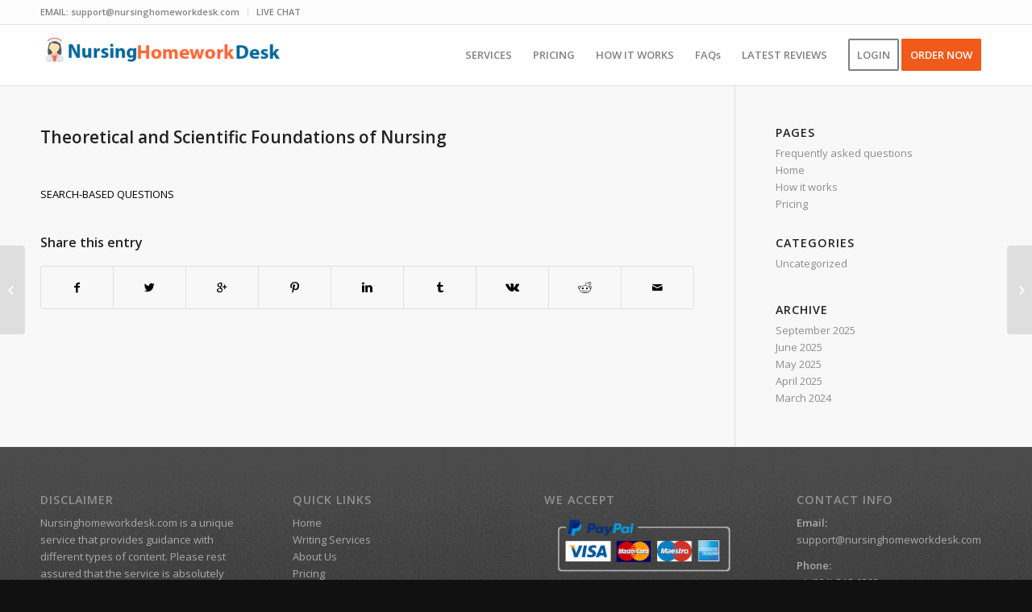

--- FILE ---
content_type: text/html; charset=UTF-8
request_url: https://nursinghomeworkdesk.com/2024/03/03/theoretical-and-scientific-foundations-of-nursing-7/
body_size: 11307
content:
<!DOCTYPE html>
<html lang="en-US" class="html_stretched responsive av-preloader-disabled av-default-lightbox  html_header_top html_logo_left html_main_nav_header html_menu_right html_custom html_header_sticky_disabled html_header_shrinking_disabled html_header_topbar_active html_mobile_menu_phone html_header_searchicon_disabled html_content_align_center html_header_unstick_top_disabled html_header_stretch_disabled html_av-overlay-side html_av-overlay-side-classic html_av-submenu-noclone html_entry_id_172824 av-no-preview html_text_menu_active ">
<head>
<meta charset="UTF-8" />


<!-- mobile setting -->
<meta name="viewport" content="width=device-width, initial-scale=1, maximum-scale=1">

<!-- Scripts/CSS and wp_head hook -->
<meta name='robots' content='index, follow, max-image-preview:large, max-snippet:-1, max-video-preview:-1' />
	<style>img:is([sizes="auto" i], [sizes^="auto," i]) { contain-intrinsic-size: 3000px 1500px }</style>
	
	<!-- This site is optimized with the Yoast SEO plugin v26.0 - https://yoast.com/wordpress/plugins/seo/ -->
	<title>Theoretical and Scientific Foundations of Nursing - Nursinghomeworkdesk.com</title>
	<link rel="canonical" href="https://nursinghomeworkdesk.com/2024/03/03/theoretical-and-scientific-foundations-of-nursing-7/" />
	<meta property="og:locale" content="en_US" />
	<meta property="og:type" content="article" />
	<meta property="og:title" content="Theoretical and Scientific Foundations of Nursing - Nursinghomeworkdesk.com" />
	<meta property="og:description" content="   SEARCH-BASED QUESTIONS" />
	<meta property="og:url" content="https://nursinghomeworkdesk.com/2024/03/03/theoretical-and-scientific-foundations-of-nursing-7/" />
	<meta property="og:site_name" content="Nursinghomeworkdesk.com" />
	<meta property="article:published_time" content="2024-03-03T23:34:08+00:00" />
	<meta name="author" content="Nursing Homework Desk" />
	<meta name="twitter:card" content="summary_large_image" />
	<meta name="twitter:label1" content="Written by" />
	<meta name="twitter:data1" content="Nursing Homework Desk" />
	<script type="application/ld+json" class="yoast-schema-graph">{"@context":"https://schema.org","@graph":[{"@type":"Article","@id":"https://nursinghomeworkdesk.com/2024/03/03/theoretical-and-scientific-foundations-of-nursing-7/#article","isPartOf":{"@id":"https://nursinghomeworkdesk.com/2024/03/03/theoretical-and-scientific-foundations-of-nursing-7/"},"author":{"name":"Nursing Homework Desk","@id":"https://nursinghomeworkdesk.com/#/schema/person/6360ffd6d6b10f05ebcba1902b0f84be"},"headline":"Theoretical and Scientific Foundations of Nursing","datePublished":"2024-03-03T23:34:08+00:00","mainEntityOfPage":{"@id":"https://nursinghomeworkdesk.com/2024/03/03/theoretical-and-scientific-foundations-of-nursing-7/"},"wordCount":8,"commentCount":0,"publisher":{"@id":"https://nursinghomeworkdesk.com/#organization"},"inLanguage":"en-US"},{"@type":"WebPage","@id":"https://nursinghomeworkdesk.com/2024/03/03/theoretical-and-scientific-foundations-of-nursing-7/","url":"https://nursinghomeworkdesk.com/2024/03/03/theoretical-and-scientific-foundations-of-nursing-7/","name":"Theoretical and Scientific Foundations of Nursing - Nursinghomeworkdesk.com","isPartOf":{"@id":"https://nursinghomeworkdesk.com/#website"},"datePublished":"2024-03-03T23:34:08+00:00","breadcrumb":{"@id":"https://nursinghomeworkdesk.com/2024/03/03/theoretical-and-scientific-foundations-of-nursing-7/#breadcrumb"},"inLanguage":"en-US","potentialAction":[{"@type":"ReadAction","target":["https://nursinghomeworkdesk.com/2024/03/03/theoretical-and-scientific-foundations-of-nursing-7/"]}]},{"@type":"BreadcrumbList","@id":"https://nursinghomeworkdesk.com/2024/03/03/theoretical-and-scientific-foundations-of-nursing-7/#breadcrumb","itemListElement":[{"@type":"ListItem","position":1,"name":"Home","item":"https://nursinghomeworkdesk.com/"},{"@type":"ListItem","position":2,"name":"Theoretical and Scientific Foundations of Nursing"}]},{"@type":"WebSite","@id":"https://nursinghomeworkdesk.com/#website","url":"https://nursinghomeworkdesk.com/","name":"Nursinghomeworkdesk.com","description":"Buy Papers on Nursing Online","publisher":{"@id":"https://nursinghomeworkdesk.com/#organization"},"potentialAction":[{"@type":"SearchAction","target":{"@type":"EntryPoint","urlTemplate":"https://nursinghomeworkdesk.com/?s={search_term_string}"},"query-input":{"@type":"PropertyValueSpecification","valueRequired":true,"valueName":"search_term_string"}}],"inLanguage":"en-US"},{"@type":"Organization","@id":"https://nursinghomeworkdesk.com/#organization","name":"NursingMyHomework","url":"https://nursinghomeworkdesk.com/","logo":{"@type":"ImageObject","inLanguage":"en-US","@id":"https://nursinghomeworkdesk.com/#/schema/logo/image/","url":"https://nursinghomeworkdesk.com/wp-content/uploads/2019/12/logo.png","contentUrl":"https://nursinghomeworkdesk.com/wp-content/uploads/2019/12/logo.png","width":500,"height":100,"caption":"NursingMyHomework"},"image":{"@id":"https://nursinghomeworkdesk.com/#/schema/logo/image/"}},{"@type":"Person","@id":"https://nursinghomeworkdesk.com/#/schema/person/6360ffd6d6b10f05ebcba1902b0f84be","name":"Nursing Homework Desk","image":{"@type":"ImageObject","inLanguage":"en-US","@id":"https://nursinghomeworkdesk.com/#/schema/person/image/","url":"https://secure.gravatar.com/avatar/e8cde1831702c20df2afbfb40bb263ad?s=96&d=mm&r=g","contentUrl":"https://secure.gravatar.com/avatar/e8cde1831702c20df2afbfb40bb263ad?s=96&d=mm&r=g","caption":"Nursing Homework Desk"},"url":"https://nursinghomeworkdesk.com/author/chebby/"}]}</script>
	<!-- / Yoast SEO plugin. -->



<!-- google webfont font replacement -->

			<script type='text/javascript'>
			if(!document.cookie.match(/aviaPrivacyGoogleWebfontsDisabled/)){
				(function() {
					var f = document.createElement('link');
					
					f.type 	= 'text/css';
					f.rel 	= 'stylesheet';
					f.href 	= '//fonts.googleapis.com/css?family=Open+Sans:400,600';
					f.id 	= 'avia-google-webfont';
					
					document.getElementsByTagName('head')[0].appendChild(f);
				})();
			}
			</script>
			<script type="text/javascript">
/* <![CDATA[ */
window._wpemojiSettings = {"baseUrl":"https:\/\/s.w.org\/images\/core\/emoji\/15.0.3\/72x72\/","ext":".png","svgUrl":"https:\/\/s.w.org\/images\/core\/emoji\/15.0.3\/svg\/","svgExt":".svg","source":{"concatemoji":"https:\/\/nursinghomeworkdesk.com\/wp-includes\/js\/wp-emoji-release.min.js?ver=6.7.4"}};
/*! This file is auto-generated */
!function(i,n){var o,s,e;function c(e){try{var t={supportTests:e,timestamp:(new Date).valueOf()};sessionStorage.setItem(o,JSON.stringify(t))}catch(e){}}function p(e,t,n){e.clearRect(0,0,e.canvas.width,e.canvas.height),e.fillText(t,0,0);var t=new Uint32Array(e.getImageData(0,0,e.canvas.width,e.canvas.height).data),r=(e.clearRect(0,0,e.canvas.width,e.canvas.height),e.fillText(n,0,0),new Uint32Array(e.getImageData(0,0,e.canvas.width,e.canvas.height).data));return t.every(function(e,t){return e===r[t]})}function u(e,t,n){switch(t){case"flag":return n(e,"\ud83c\udff3\ufe0f\u200d\u26a7\ufe0f","\ud83c\udff3\ufe0f\u200b\u26a7\ufe0f")?!1:!n(e,"\ud83c\uddfa\ud83c\uddf3","\ud83c\uddfa\u200b\ud83c\uddf3")&&!n(e,"\ud83c\udff4\udb40\udc67\udb40\udc62\udb40\udc65\udb40\udc6e\udb40\udc67\udb40\udc7f","\ud83c\udff4\u200b\udb40\udc67\u200b\udb40\udc62\u200b\udb40\udc65\u200b\udb40\udc6e\u200b\udb40\udc67\u200b\udb40\udc7f");case"emoji":return!n(e,"\ud83d\udc26\u200d\u2b1b","\ud83d\udc26\u200b\u2b1b")}return!1}function f(e,t,n){var r="undefined"!=typeof WorkerGlobalScope&&self instanceof WorkerGlobalScope?new OffscreenCanvas(300,150):i.createElement("canvas"),a=r.getContext("2d",{willReadFrequently:!0}),o=(a.textBaseline="top",a.font="600 32px Arial",{});return e.forEach(function(e){o[e]=t(a,e,n)}),o}function t(e){var t=i.createElement("script");t.src=e,t.defer=!0,i.head.appendChild(t)}"undefined"!=typeof Promise&&(o="wpEmojiSettingsSupports",s=["flag","emoji"],n.supports={everything:!0,everythingExceptFlag:!0},e=new Promise(function(e){i.addEventListener("DOMContentLoaded",e,{once:!0})}),new Promise(function(t){var n=function(){try{var e=JSON.parse(sessionStorage.getItem(o));if("object"==typeof e&&"number"==typeof e.timestamp&&(new Date).valueOf()<e.timestamp+604800&&"object"==typeof e.supportTests)return e.supportTests}catch(e){}return null}();if(!n){if("undefined"!=typeof Worker&&"undefined"!=typeof OffscreenCanvas&&"undefined"!=typeof URL&&URL.createObjectURL&&"undefined"!=typeof Blob)try{var e="postMessage("+f.toString()+"("+[JSON.stringify(s),u.toString(),p.toString()].join(",")+"));",r=new Blob([e],{type:"text/javascript"}),a=new Worker(URL.createObjectURL(r),{name:"wpTestEmojiSupports"});return void(a.onmessage=function(e){c(n=e.data),a.terminate(),t(n)})}catch(e){}c(n=f(s,u,p))}t(n)}).then(function(e){for(var t in e)n.supports[t]=e[t],n.supports.everything=n.supports.everything&&n.supports[t],"flag"!==t&&(n.supports.everythingExceptFlag=n.supports.everythingExceptFlag&&n.supports[t]);n.supports.everythingExceptFlag=n.supports.everythingExceptFlag&&!n.supports.flag,n.DOMReady=!1,n.readyCallback=function(){n.DOMReady=!0}}).then(function(){return e}).then(function(){var e;n.supports.everything||(n.readyCallback(),(e=n.source||{}).concatemoji?t(e.concatemoji):e.wpemoji&&e.twemoji&&(t(e.twemoji),t(e.wpemoji)))}))}((window,document),window._wpemojiSettings);
/* ]]> */
</script>

<style id='wp-emoji-styles-inline-css' type='text/css'>

	img.wp-smiley, img.emoji {
		display: inline !important;
		border: none !important;
		box-shadow: none !important;
		height: 1em !important;
		width: 1em !important;
		margin: 0 0.07em !important;
		vertical-align: -0.1em !important;
		background: none !important;
		padding: 0 !important;
	}
</style>
<link rel='stylesheet' id='wp-block-library-css' href='https://nursinghomeworkdesk.com/wp-includes/css/dist/block-library/style.min.css?ver=6.7.4' type='text/css' media='all' />
<style id='classic-theme-styles-inline-css' type='text/css'>
/*! This file is auto-generated */
.wp-block-button__link{color:#fff;background-color:#32373c;border-radius:9999px;box-shadow:none;text-decoration:none;padding:calc(.667em + 2px) calc(1.333em + 2px);font-size:1.125em}.wp-block-file__button{background:#32373c;color:#fff;text-decoration:none}
</style>
<style id='global-styles-inline-css' type='text/css'>
:root{--wp--preset--aspect-ratio--square: 1;--wp--preset--aspect-ratio--4-3: 4/3;--wp--preset--aspect-ratio--3-4: 3/4;--wp--preset--aspect-ratio--3-2: 3/2;--wp--preset--aspect-ratio--2-3: 2/3;--wp--preset--aspect-ratio--16-9: 16/9;--wp--preset--aspect-ratio--9-16: 9/16;--wp--preset--color--black: #000000;--wp--preset--color--cyan-bluish-gray: #abb8c3;--wp--preset--color--white: #ffffff;--wp--preset--color--pale-pink: #f78da7;--wp--preset--color--vivid-red: #cf2e2e;--wp--preset--color--luminous-vivid-orange: #ff6900;--wp--preset--color--luminous-vivid-amber: #fcb900;--wp--preset--color--light-green-cyan: #7bdcb5;--wp--preset--color--vivid-green-cyan: #00d084;--wp--preset--color--pale-cyan-blue: #8ed1fc;--wp--preset--color--vivid-cyan-blue: #0693e3;--wp--preset--color--vivid-purple: #9b51e0;--wp--preset--gradient--vivid-cyan-blue-to-vivid-purple: linear-gradient(135deg,rgba(6,147,227,1) 0%,rgb(155,81,224) 100%);--wp--preset--gradient--light-green-cyan-to-vivid-green-cyan: linear-gradient(135deg,rgb(122,220,180) 0%,rgb(0,208,130) 100%);--wp--preset--gradient--luminous-vivid-amber-to-luminous-vivid-orange: linear-gradient(135deg,rgba(252,185,0,1) 0%,rgba(255,105,0,1) 100%);--wp--preset--gradient--luminous-vivid-orange-to-vivid-red: linear-gradient(135deg,rgba(255,105,0,1) 0%,rgb(207,46,46) 100%);--wp--preset--gradient--very-light-gray-to-cyan-bluish-gray: linear-gradient(135deg,rgb(238,238,238) 0%,rgb(169,184,195) 100%);--wp--preset--gradient--cool-to-warm-spectrum: linear-gradient(135deg,rgb(74,234,220) 0%,rgb(151,120,209) 20%,rgb(207,42,186) 40%,rgb(238,44,130) 60%,rgb(251,105,98) 80%,rgb(254,248,76) 100%);--wp--preset--gradient--blush-light-purple: linear-gradient(135deg,rgb(255,206,236) 0%,rgb(152,150,240) 100%);--wp--preset--gradient--blush-bordeaux: linear-gradient(135deg,rgb(254,205,165) 0%,rgb(254,45,45) 50%,rgb(107,0,62) 100%);--wp--preset--gradient--luminous-dusk: linear-gradient(135deg,rgb(255,203,112) 0%,rgb(199,81,192) 50%,rgb(65,88,208) 100%);--wp--preset--gradient--pale-ocean: linear-gradient(135deg,rgb(255,245,203) 0%,rgb(182,227,212) 50%,rgb(51,167,181) 100%);--wp--preset--gradient--electric-grass: linear-gradient(135deg,rgb(202,248,128) 0%,rgb(113,206,126) 100%);--wp--preset--gradient--midnight: linear-gradient(135deg,rgb(2,3,129) 0%,rgb(40,116,252) 100%);--wp--preset--font-size--small: 13px;--wp--preset--font-size--medium: 20px;--wp--preset--font-size--large: 36px;--wp--preset--font-size--x-large: 42px;--wp--preset--spacing--20: 0.44rem;--wp--preset--spacing--30: 0.67rem;--wp--preset--spacing--40: 1rem;--wp--preset--spacing--50: 1.5rem;--wp--preset--spacing--60: 2.25rem;--wp--preset--spacing--70: 3.38rem;--wp--preset--spacing--80: 5.06rem;--wp--preset--shadow--natural: 6px 6px 9px rgba(0, 0, 0, 0.2);--wp--preset--shadow--deep: 12px 12px 50px rgba(0, 0, 0, 0.4);--wp--preset--shadow--sharp: 6px 6px 0px rgba(0, 0, 0, 0.2);--wp--preset--shadow--outlined: 6px 6px 0px -3px rgba(255, 255, 255, 1), 6px 6px rgba(0, 0, 0, 1);--wp--preset--shadow--crisp: 6px 6px 0px rgba(0, 0, 0, 1);}:where(.is-layout-flex){gap: 0.5em;}:where(.is-layout-grid){gap: 0.5em;}body .is-layout-flex{display: flex;}.is-layout-flex{flex-wrap: wrap;align-items: center;}.is-layout-flex > :is(*, div){margin: 0;}body .is-layout-grid{display: grid;}.is-layout-grid > :is(*, div){margin: 0;}:where(.wp-block-columns.is-layout-flex){gap: 2em;}:where(.wp-block-columns.is-layout-grid){gap: 2em;}:where(.wp-block-post-template.is-layout-flex){gap: 1.25em;}:where(.wp-block-post-template.is-layout-grid){gap: 1.25em;}.has-black-color{color: var(--wp--preset--color--black) !important;}.has-cyan-bluish-gray-color{color: var(--wp--preset--color--cyan-bluish-gray) !important;}.has-white-color{color: var(--wp--preset--color--white) !important;}.has-pale-pink-color{color: var(--wp--preset--color--pale-pink) !important;}.has-vivid-red-color{color: var(--wp--preset--color--vivid-red) !important;}.has-luminous-vivid-orange-color{color: var(--wp--preset--color--luminous-vivid-orange) !important;}.has-luminous-vivid-amber-color{color: var(--wp--preset--color--luminous-vivid-amber) !important;}.has-light-green-cyan-color{color: var(--wp--preset--color--light-green-cyan) !important;}.has-vivid-green-cyan-color{color: var(--wp--preset--color--vivid-green-cyan) !important;}.has-pale-cyan-blue-color{color: var(--wp--preset--color--pale-cyan-blue) !important;}.has-vivid-cyan-blue-color{color: var(--wp--preset--color--vivid-cyan-blue) !important;}.has-vivid-purple-color{color: var(--wp--preset--color--vivid-purple) !important;}.has-black-background-color{background-color: var(--wp--preset--color--black) !important;}.has-cyan-bluish-gray-background-color{background-color: var(--wp--preset--color--cyan-bluish-gray) !important;}.has-white-background-color{background-color: var(--wp--preset--color--white) !important;}.has-pale-pink-background-color{background-color: var(--wp--preset--color--pale-pink) !important;}.has-vivid-red-background-color{background-color: var(--wp--preset--color--vivid-red) !important;}.has-luminous-vivid-orange-background-color{background-color: var(--wp--preset--color--luminous-vivid-orange) !important;}.has-luminous-vivid-amber-background-color{background-color: var(--wp--preset--color--luminous-vivid-amber) !important;}.has-light-green-cyan-background-color{background-color: var(--wp--preset--color--light-green-cyan) !important;}.has-vivid-green-cyan-background-color{background-color: var(--wp--preset--color--vivid-green-cyan) !important;}.has-pale-cyan-blue-background-color{background-color: var(--wp--preset--color--pale-cyan-blue) !important;}.has-vivid-cyan-blue-background-color{background-color: var(--wp--preset--color--vivid-cyan-blue) !important;}.has-vivid-purple-background-color{background-color: var(--wp--preset--color--vivid-purple) !important;}.has-black-border-color{border-color: var(--wp--preset--color--black) !important;}.has-cyan-bluish-gray-border-color{border-color: var(--wp--preset--color--cyan-bluish-gray) !important;}.has-white-border-color{border-color: var(--wp--preset--color--white) !important;}.has-pale-pink-border-color{border-color: var(--wp--preset--color--pale-pink) !important;}.has-vivid-red-border-color{border-color: var(--wp--preset--color--vivid-red) !important;}.has-luminous-vivid-orange-border-color{border-color: var(--wp--preset--color--luminous-vivid-orange) !important;}.has-luminous-vivid-amber-border-color{border-color: var(--wp--preset--color--luminous-vivid-amber) !important;}.has-light-green-cyan-border-color{border-color: var(--wp--preset--color--light-green-cyan) !important;}.has-vivid-green-cyan-border-color{border-color: var(--wp--preset--color--vivid-green-cyan) !important;}.has-pale-cyan-blue-border-color{border-color: var(--wp--preset--color--pale-cyan-blue) !important;}.has-vivid-cyan-blue-border-color{border-color: var(--wp--preset--color--vivid-cyan-blue) !important;}.has-vivid-purple-border-color{border-color: var(--wp--preset--color--vivid-purple) !important;}.has-vivid-cyan-blue-to-vivid-purple-gradient-background{background: var(--wp--preset--gradient--vivid-cyan-blue-to-vivid-purple) !important;}.has-light-green-cyan-to-vivid-green-cyan-gradient-background{background: var(--wp--preset--gradient--light-green-cyan-to-vivid-green-cyan) !important;}.has-luminous-vivid-amber-to-luminous-vivid-orange-gradient-background{background: var(--wp--preset--gradient--luminous-vivid-amber-to-luminous-vivid-orange) !important;}.has-luminous-vivid-orange-to-vivid-red-gradient-background{background: var(--wp--preset--gradient--luminous-vivid-orange-to-vivid-red) !important;}.has-very-light-gray-to-cyan-bluish-gray-gradient-background{background: var(--wp--preset--gradient--very-light-gray-to-cyan-bluish-gray) !important;}.has-cool-to-warm-spectrum-gradient-background{background: var(--wp--preset--gradient--cool-to-warm-spectrum) !important;}.has-blush-light-purple-gradient-background{background: var(--wp--preset--gradient--blush-light-purple) !important;}.has-blush-bordeaux-gradient-background{background: var(--wp--preset--gradient--blush-bordeaux) !important;}.has-luminous-dusk-gradient-background{background: var(--wp--preset--gradient--luminous-dusk) !important;}.has-pale-ocean-gradient-background{background: var(--wp--preset--gradient--pale-ocean) !important;}.has-electric-grass-gradient-background{background: var(--wp--preset--gradient--electric-grass) !important;}.has-midnight-gradient-background{background: var(--wp--preset--gradient--midnight) !important;}.has-small-font-size{font-size: var(--wp--preset--font-size--small) !important;}.has-medium-font-size{font-size: var(--wp--preset--font-size--medium) !important;}.has-large-font-size{font-size: var(--wp--preset--font-size--large) !important;}.has-x-large-font-size{font-size: var(--wp--preset--font-size--x-large) !important;}
:where(.wp-block-post-template.is-layout-flex){gap: 1.25em;}:where(.wp-block-post-template.is-layout-grid){gap: 1.25em;}
:where(.wp-block-columns.is-layout-flex){gap: 2em;}:where(.wp-block-columns.is-layout-grid){gap: 2em;}
:root :where(.wp-block-pullquote){font-size: 1.5em;line-height: 1.6;}
</style>
<link rel='stylesheet' id='avia-merged-styles-css' href='https://nursinghomeworkdesk.com/wp-content/uploads/dynamic_avia/avia-merged-styles-f0ea1c83284486a6ca434598786b985c.css' type='text/css' media='all' />
<script type="text/javascript" src="https://nursinghomeworkdesk.com/wp-includes/js/jquery/jquery.min.js?ver=3.7.1" id="jquery-core-js"></script>
<script type="text/javascript" src="https://nursinghomeworkdesk.com/wp-includes/js/jquery/jquery-migrate.min.js?ver=3.4.1" id="jquery-migrate-js"></script>
<link rel="https://api.w.org/" href="https://nursinghomeworkdesk.com/wp-json/" /><link rel="alternate" title="JSON" type="application/json" href="https://nursinghomeworkdesk.com/wp-json/wp/v2/posts/172824" /><link rel="EditURI" type="application/rsd+xml" title="RSD" href="https://nursinghomeworkdesk.com/xmlrpc.php?rsd" />
<meta name="generator" content="WordPress 6.7.4" />
<link rel='shortlink' href='https://nursinghomeworkdesk.com/?p=172824' />
<link rel="alternate" title="oEmbed (JSON)" type="application/json+oembed" href="https://nursinghomeworkdesk.com/wp-json/oembed/1.0/embed?url=https%3A%2F%2Fnursinghomeworkdesk.com%2F2024%2F03%2F03%2Ftheoretical-and-scientific-foundations-of-nursing-7%2F" />
<link rel="alternate" title="oEmbed (XML)" type="text/xml+oembed" href="https://nursinghomeworkdesk.com/wp-json/oembed/1.0/embed?url=https%3A%2F%2Fnursinghomeworkdesk.com%2F2024%2F03%2F03%2Ftheoretical-and-scientific-foundations-of-nursing-7%2F&#038;format=xml" />
<link rel="profile" href="https://gmpg.org/xfn/11" />
<link rel="alternate" type="application/rss+xml" title="Nursinghomeworkdesk.com RSS2 Feed" href="https://nursinghomeworkdesk.com/feed/" />
<link rel="pingback" href="https://nursinghomeworkdesk.com/xmlrpc.php" />

<style type='text/css' media='screen'>
 #top #header_main > .container, #top #header_main > .container .main_menu  .av-main-nav > li > a, #top #header_main #menu-item-shop .cart_dropdown_link{ height:75px; line-height: 75px; }
 .html_top_nav_header .av-logo-container{ height:75px;  }
 .html_header_top.html_header_sticky #top #wrap_all #main{ padding-top:105px; } 
</style>
<!--[if lt IE 9]><script src="https://nursinghomeworkdesk.com/wp-content/themes/enfold/js/html5shiv.js"></script><![endif]-->
<link rel="icon" href="https://nursinghomeworkdesk.com/wp-content/uploads/2019/12/favicon.png" type="image/png">

<!-- To speed up the rendering and to display the site as fast as possible to the user we include some styles and scripts for above the fold content inline -->
<script type="text/javascript">'use strict';var avia_is_mobile=!1;if(/Android|webOS|iPhone|iPad|iPod|BlackBerry|IEMobile|Opera Mini/i.test(navigator.userAgent)&&'ontouchstart' in document.documentElement){avia_is_mobile=!0;document.documentElement.className+=' avia_mobile '}
else{document.documentElement.className+=' avia_desktop '};document.documentElement.className+=' js_active ';(function(){var e=['-webkit-','-moz-','-ms-',''],n='';for(var t in e){if(e[t]+'transform' in document.documentElement.style){document.documentElement.className+=' avia_transform ';n=e[t]+'transform'};if(e[t]+'perspective' in document.documentElement.style)document.documentElement.className+=' avia_transform3d '};if(typeof document.getElementsByClassName=='function'&&typeof document.documentElement.getBoundingClientRect=='function'&&avia_is_mobile==!1){if(n&&window.innerHeight>0){setTimeout(function(){var e=0,o={},a=0,t=document.getElementsByClassName('av-parallax'),i=window.pageYOffset||document.documentElement.scrollTop;for(e=0;e<t.length;e++){t[e].style.top='0px';o=t[e].getBoundingClientRect();a=Math.ceil((window.innerHeight+i-o.top)*0.3);t[e].style[n]='translate(0px, '+a+'px)';t[e].style.top='auto';t[e].className+=' enabled-parallax '}},50)}}})();</script><style type='text/css'>
@font-face {font-family: 'entypo-fontello'; font-weight: normal; font-style: normal;
src: url('https://nursinghomeworkdesk.com/wp-content/themes/enfold/config-templatebuilder/avia-template-builder/assets/fonts/entypo-fontello.eot');
src: url('https://nursinghomeworkdesk.com/wp-content/themes/enfold/config-templatebuilder/avia-template-builder/assets/fonts/entypo-fontello.eot?#iefix') format('embedded-opentype'), 
url('https://nursinghomeworkdesk.com/wp-content/themes/enfold/config-templatebuilder/avia-template-builder/assets/fonts/entypo-fontello.woff') format('woff'), 
url('https://nursinghomeworkdesk.com/wp-content/themes/enfold/config-templatebuilder/avia-template-builder/assets/fonts/entypo-fontello.ttf') format('truetype'), 
url('https://nursinghomeworkdesk.com/wp-content/themes/enfold/config-templatebuilder/avia-template-builder/assets/fonts/entypo-fontello.svg#entypo-fontello') format('svg');
} #top .avia-font-entypo-fontello, body .avia-font-entypo-fontello, html body [data-av_iconfont='entypo-fontello']:before{ font-family: 'entypo-fontello'; }
</style>

<!--
Debugging Info for Theme support: 

Theme: Enfold
Version: 4.5.2
Installed: enfold
AviaFramework Version: 5.0
AviaBuilder Version: 0.9.5
aviaElementManager Version: 1.0.1
ML:256000-PU:73-PLA:14
WP:6.7.4
Compress: CSS:all theme files - JS:all theme files
Updates: disabled
PLAu:12
-->
</head>




<body data-rsssl=1 id="top" class="post-template-default single single-post postid-172824 single-format-standard  rtl_columns stretched open_sans" itemscope="itemscope" itemtype="https://schema.org/WebPage" >

	
	<div id='wrap_all'>

	
<header id='header' class='all_colors header_color light_bg_color  av_header_top av_logo_left av_main_nav_header av_menu_right av_custom av_header_sticky_disabled av_header_shrinking_disabled av_header_stretch_disabled av_mobile_menu_phone av_header_searchicon_disabled av_header_unstick_top_disabled av_bottom_nav_disabled  av_header_border_disabled'  role="banner" itemscope="itemscope" itemtype="https://schema.org/WPHeader" >

		<div id='header_meta' class='container_wrap container_wrap_meta  av_secondary_left av_extra_header_active av_entry_id_172824'>
		
			      <div class='container'>
			      <nav class='sub_menu'  role="navigation" itemscope="itemscope" itemtype="https://schema.org/SiteNavigationElement" ><ul id="avia2-menu" class="menu"><li id="menu-item-76" class="menu-item menu-item-type-custom menu-item-object-custom menu-item-76"><a href="#">EMAIL: <span class="__cf_email__" data-cfemail="ff8c8a8f8f908d8bbf918a8d8c9691989790929a88908d949b9a8c94d19c9092">[email&#160;protected]</span></a></li>
<li id="menu-item-77" class="menu-item menu-item-type-custom menu-item-object-custom menu-item-77"><a href="#">LIVE CHAT</a></li>
</ul></nav>			      </div>
		</div>

		<div  id='header_main' class='container_wrap container_wrap_logo'>
	
        <div class='container av-logo-container'><div class='inner-container'><span class='logo'><a href='https://nursinghomeworkdesk.com/'><img height='100' width='300' src='https://nursinghomeworkdesk.com/wp-content/uploads/2019/12/logo-300x60.png' alt='Nursinghomeworkdesk.com' /></a></span><nav class='main_menu' data-selectname='Select a page'  role="navigation" itemscope="itemscope" itemtype="https://schema.org/SiteNavigationElement" ><div class="avia-menu av-main-nav-wrap"><ul id="avia-menu" class="menu av-main-nav"><li id="menu-item-35" class="menu-item menu-item-type-post_type menu-item-object-page menu-item-home menu-item-mega-parent  menu-item-top-level menu-item-top-level-1"><a href="https://nursinghomeworkdesk.com/" itemprop="url"><span class="avia-bullet"></span><span class="avia-menu-text">SERVICES</span><span class="avia-menu-fx"><span class="avia-arrow-wrap"><span class="avia-arrow"></span></span></span></a></li>
<li id="menu-item-56" class="menu-item menu-item-type-post_type menu-item-object-page menu-item-top-level menu-item-top-level-2"><a href="https://nursinghomeworkdesk.com/pricing/" itemprop="url"><span class="avia-bullet"></span><span class="avia-menu-text">PRICING</span><span class="avia-menu-fx"><span class="avia-arrow-wrap"><span class="avia-arrow"></span></span></span></a></li>
<li id="menu-item-73" class="menu-item menu-item-type-post_type menu-item-object-page menu-item-top-level menu-item-top-level-3"><a href="https://nursinghomeworkdesk.com/how-it-works/" itemprop="url"><span class="avia-bullet"></span><span class="avia-menu-text">HOW IT WORKS</span><span class="avia-menu-fx"><span class="avia-arrow-wrap"><span class="avia-arrow"></span></span></span></a></li>
<li id="menu-item-70" class="menu-item menu-item-type-post_type menu-item-object-page menu-item-top-level menu-item-top-level-4"><a href="https://nursinghomeworkdesk.com/frequently-asked-questions/" itemprop="url"><span class="avia-bullet"></span><span class="avia-menu-text">FAQs</span><span class="avia-menu-fx"><span class="avia-arrow-wrap"><span class="avia-arrow"></span></span></span></a></li>
<li id="menu-item-74" class="menu-item menu-item-type-custom menu-item-object-custom menu-item-top-level menu-item-top-level-5"><a href="https://nursinghomeworkdesk.com/order/client/testimonials" itemprop="url"><span class="avia-bullet"></span><span class="avia-menu-text">LATEST REVIEWS</span><span class="avia-menu-fx"><span class="avia-arrow-wrap"><span class="avia-arrow"></span></span></span></a></li>
<li id="menu-item-37" class="menu-item menu-item-type-custom menu-item-object-custom av-menu-button av-menu-button-bordered menu-item-top-level menu-item-top-level-6"><a href="https://nursinghomeworkdesk.com/order/user/login" itemprop="url"><span class="avia-bullet"></span><span class="avia-menu-text">LOGIN</span><span class="avia-menu-fx"><span class="avia-arrow-wrap"><span class="avia-arrow"></span></span></span></a></li>
<li id="menu-item-36" class="menu-item menu-item-type-custom menu-item-object-custom av-menu-button av-menu-button-colored menu-item-top-level menu-item-top-level-7"><a href="https://nursinghomeworkdesk.com/order" itemprop="url"><span class="avia-bullet"></span><span class="avia-menu-text">ORDER NOW</span><span class="avia-menu-fx"><span class="avia-arrow-wrap"><span class="avia-arrow"></span></span></span></a></li>
<li class="av-burger-menu-main menu-item-avia-special ">
	        			<a href="#">
							<span class="av-hamburger av-hamburger--spin av-js-hamburger">
					        <span class="av-hamburger-box">
						          <span class="av-hamburger-inner"></span>
						          <strong>Menu</strong>
					        </span>
							</span>
						</a>
	        		   </li></ul></div></nav></div> </div> 
		<!-- end container_wrap-->
		</div>
		<div class='header_bg'></div>

<!-- end header -->
</header>
		
	<div id='main' class='all_colors' data-scroll-offset='0'>

	
		<div class='container_wrap container_wrap_first main_color sidebar_right'>

			<div class='container template-blog template-single-blog '>

				<main class='content units av-content-small alpha  av-blog-meta-author-disabled av-blog-meta-comments-disabled av-blog-meta-category-disabled av-blog-meta-date-disabled av-blog-meta-html-info-disabled av-blog-meta-tag-disabled'  role="main" itemscope="itemscope" itemtype="https://schema.org/Blog" >

                    <article class='post-entry post-entry-type-standard post-entry-172824 post-loop-1 post-parity-odd post-entry-last single-big  post-172824 post type-post status-publish format-standard hentry category-uncategorized'  itemscope="itemscope" itemtype="https://schema.org/BlogPosting" itemprop="blogPost" ><div class='blog-meta'></div><div class='entry-content-wrapper clearfix standard-content'><header class="entry-content-header"><h1 class='post-title entry-title'  itemprop="headline" >	<a href='https://nursinghomeworkdesk.com/2024/03/03/theoretical-and-scientific-foundations-of-nursing-7/' rel='bookmark' title='Permanent Link: Theoretical and Scientific Foundations of Nursing'>Theoretical and Scientific Foundations of Nursing			<span class='post-format-icon minor-meta'></span>	</a></h1><span class='post-meta-infos'><time class='date-container minor-meta updated' >March 3, 2024</time><span class='text-sep text-sep-date'>/</span><span class="blog-categories minor-meta">in <a href="https://nursinghomeworkdesk.com/category/uncategorized/" rel="tag">Uncategorized</a> </span><span class="text-sep text-sep-cat">/</span><span class="blog-author minor-meta">by <span class="entry-author-link" ><span class="vcard author"><span class="fn"><a href="https://nursinghomeworkdesk.com/author/chebby/" title="Posts by Nursing Homework Desk" rel="author">Nursing Homework Desk</a></span></span></span></span></span></header><div class="entry-content"  itemprop="text" ><p>  </p>
<p>SEARCH-BASED QUESTIONS</p>
</div><footer class="entry-footer"><div class='av-share-box'><h5 class='av-share-link-description av-no-toc'>Share this entry</h5><ul class='av-share-box-list noLightbox'><li class='av-share-link av-social-link-facebook' ><a target='_blank' href='https://www.facebook.com/sharer.php?u=https://nursinghomeworkdesk.com/2024/03/03/theoretical-and-scientific-foundations-of-nursing-7/&amp;t=Theoretical%20and%20Scientific%20Foundations%20of%20Nursing' aria-hidden='true' data-av_icon='' data-av_iconfont='entypo-fontello' title='' data-avia-related-tooltip='Share on Facebook'><span class='avia_hidden_link_text'>Share on Facebook</span></a></li><li class='av-share-link av-social-link-twitter' ><a target='_blank' href='https://twitter.com/share?text=Theoretical%20and%20Scientific%20Foundations%20of%20Nursing&url=https://nursinghomeworkdesk.com/?p=172824' aria-hidden='true' data-av_icon='' data-av_iconfont='entypo-fontello' title='' data-avia-related-tooltip='Share on Twitter'><span class='avia_hidden_link_text'>Share on Twitter</span></a></li><li class='av-share-link av-social-link-gplus' ><a target='_blank' href='https://plus.google.com/share?url=https://nursinghomeworkdesk.com/2024/03/03/theoretical-and-scientific-foundations-of-nursing-7/' aria-hidden='true' data-av_icon='' data-av_iconfont='entypo-fontello' title='' data-avia-related-tooltip='Share on Google+'><span class='avia_hidden_link_text'>Share on Google+</span></a></li><li class='av-share-link av-social-link-pinterest' ><a target='_blank' href='https://pinterest.com/pin/create/button/?url=https%3A%2F%2Fnursinghomeworkdesk.com%2F2024%2F03%2F03%2Ftheoretical-and-scientific-foundations-of-nursing-7%2F&amp;description=Theoretical%20and%20Scientific%20Foundations%20of%20Nursing&amp;media=' aria-hidden='true' data-av_icon='' data-av_iconfont='entypo-fontello' title='' data-avia-related-tooltip='Share on Pinterest'><span class='avia_hidden_link_text'>Share on Pinterest</span></a></li><li class='av-share-link av-social-link-linkedin' ><a target='_blank' href='https://linkedin.com/shareArticle?mini=true&amp;title=Theoretical%20and%20Scientific%20Foundations%20of%20Nursing&amp;url=https://nursinghomeworkdesk.com/2024/03/03/theoretical-and-scientific-foundations-of-nursing-7/' aria-hidden='true' data-av_icon='' data-av_iconfont='entypo-fontello' title='' data-avia-related-tooltip='Share on Linkedin'><span class='avia_hidden_link_text'>Share on Linkedin</span></a></li><li class='av-share-link av-social-link-tumblr' ><a target='_blank' href='https://www.tumblr.com/share/link?url=https%3A%2F%2Fnursinghomeworkdesk.com%2F2024%2F03%2F03%2Ftheoretical-and-scientific-foundations-of-nursing-7%2F&amp;name=Theoretical%20and%20Scientific%20Foundations%20of%20Nursing&amp;description=%C2%A0%C2%A0%20SEARCH-BASED%20QUESTIONS' aria-hidden='true' data-av_icon='' data-av_iconfont='entypo-fontello' title='' data-avia-related-tooltip='Share on Tumblr'><span class='avia_hidden_link_text'>Share on Tumblr</span></a></li><li class='av-share-link av-social-link-vk' ><a target='_blank' href='https://vk.com/share.php?url=https://nursinghomeworkdesk.com/2024/03/03/theoretical-and-scientific-foundations-of-nursing-7/' aria-hidden='true' data-av_icon='' data-av_iconfont='entypo-fontello' title='' data-avia-related-tooltip='Share on Vk'><span class='avia_hidden_link_text'>Share on Vk</span></a></li><li class='av-share-link av-social-link-reddit' ><a target='_blank' href='https://reddit.com/submit?url=https://nursinghomeworkdesk.com/2024/03/03/theoretical-and-scientific-foundations-of-nursing-7/&amp;title=Theoretical%20and%20Scientific%20Foundations%20of%20Nursing' aria-hidden='true' data-av_icon='' data-av_iconfont='entypo-fontello' title='' data-avia-related-tooltip='Share on Reddit'><span class='avia_hidden_link_text'>Share on Reddit</span></a></li><li class='av-share-link av-social-link-mail' ><a href="/cdn-cgi/l/email-protection#[base64]" aria-hidden='true' data-av_icon='' data-av_iconfont='entypo-fontello' title='' data-avia-related-tooltip='Share by Mail'><span class='avia_hidden_link_text'>Share by Mail</span></a></li></ul></div></footer><div class='post_delimiter'></div></div><div class='post_author_timeline'></div><span class='hidden'>
			<span class='av-structured-data'  itemprop="ImageObject" itemscope="itemscope" itemtype="https://schema.org/ImageObject"  itemprop='image'>
					   <span itemprop='url' >https://nursinghomeworkdesk.com/wp-content/uploads/2019/12/logo-300x60.png</span>
					   <span itemprop='height' >0</span>
					   <span itemprop='width' >0</span>
				  </span><span class='av-structured-data'  itemprop="publisher" itemtype="https://schema.org/Organization" itemscope="itemscope" >
				<span itemprop='name'>Nursing Homework Desk</span>
				<span itemprop='logo' itemscope itemtype='https://schema.org/ImageObject'>
				   <span itemprop='url'>https://nursinghomeworkdesk.com/wp-content/uploads/2019/12/logo-300x60.png</span>
				 </span>
			  </span><span class='av-structured-data'  itemprop="author" itemscope="itemscope" itemtype="https://schema.org/Person" ><span itemprop='name'>Nursing Homework Desk</span></span><span class='av-structured-data'  itemprop="datePublished" datetime="2024-03-03T23:34:08+00:00" >2024-03-03 23:34:08</span><span class='av-structured-data'  itemprop="dateModified" itemtype="https://schema.org/dateModified" >2024-03-03 23:34:08</span><span class='av-structured-data'  itemprop="mainEntityOfPage" itemtype="https://schema.org/mainEntityOfPage" ><span itemprop='name'>Theoretical and Scientific Foundations of Nursing</span></span></span></article><div class='single-big'></div>
				<!--end content-->
				</main>

				<aside class='sidebar sidebar_right   alpha units'  role="complementary" itemscope="itemscope" itemtype="https://schema.org/WPSideBar" ><div class='inner_sidebar extralight-border'><section class='widget widget_pages'><h3 class='widgettitle'>Pages</h3><ul><li class="page_item page-item-63"><a href="https://nursinghomeworkdesk.com/frequently-asked-questions/">Frequently asked questions</a></li>
<li class="page_item page-item-2"><a href="https://nursinghomeworkdesk.com/">Home</a></li>
<li class="page_item page-item-71"><a href="https://nursinghomeworkdesk.com/how-it-works/">How it works</a></li>
<li class="page_item page-item-39"><a href="https://nursinghomeworkdesk.com/pricing/">Pricing</a></li>
</ul><span class='seperator extralight-border'></span></section><section class='widget widget_categories'><h3 class='widgettitle'>Categories</h3><ul>	<li class="cat-item cat-item-1"><a href="https://nursinghomeworkdesk.com/category/uncategorized/">Uncategorized</a>
</li>
</ul><span class='seperator extralight-border'></span></section><section class='widget widget_archive'><h3 class='widgettitle'>Archive</h3><ul>	<li><a href='https://nursinghomeworkdesk.com/2025/09/'>September 2025</a></li>
	<li><a href='https://nursinghomeworkdesk.com/2025/06/'>June 2025</a></li>
	<li><a href='https://nursinghomeworkdesk.com/2025/05/'>May 2025</a></li>
	<li><a href='https://nursinghomeworkdesk.com/2025/04/'>April 2025</a></li>
	<li><a href='https://nursinghomeworkdesk.com/2024/03/'>March 2024</a></li>
</ul><span class='seperator extralight-border'></span></section></div></aside>

			</div><!--end container-->

		</div><!-- close default .container_wrap element -->


						<div class='container_wrap footer_color' id='footer'>

					<div class='container'>

						<div class='flex_column av_one_fourth  first el_before_av_one_fourth'><section id="text-3" class="widget clearfix widget_text"><h3 class="widgettitle">DISCLAIMER</h3>			<div class="textwidget"><p>Nursinghomeworkdesk.com is a unique service that provides guidance with different types of content. Please rest assured that the service is absolutely legal and doesn&#8217;t violate any regulations.</p>
</div>
		<span class="seperator extralight-border"></span></section></div><div class='flex_column av_one_fourth  el_after_av_one_fourth  el_before_av_one_fourth '><section id="text-4" class="widget clearfix widget_text"><h3 class="widgettitle">Quick Links</h3>			<div class="textwidget"><p>Home<br />
Writing Services<br />
About Us<br />
Pricing</p>
</div>
		<span class="seperator extralight-border"></span></section></div><div class='flex_column av_one_fourth  el_after_av_one_fourth  el_before_av_one_fourth '><section id="media_image-2" class="widget clearfix widget_media_image"><h3 class="widgettitle">We Accept</h3><img width="594" height="213" src="https://nursinghomeworkdesk.com/wp-content/uploads/2019/12/paypal-1.png" class="image wp-image-33  attachment-full size-full" alt="" style="max-width: 100%; height: auto;" decoding="async" loading="lazy" srcset="https://nursinghomeworkdesk.com/wp-content/uploads/2019/12/paypal-1.png 594w, https://nursinghomeworkdesk.com/wp-content/uploads/2019/12/paypal-1-300x108.png 300w, https://nursinghomeworkdesk.com/wp-content/uploads/2019/12/paypal-1-450x161.png 450w" sizes="auto, (max-width: 594px) 100vw, 594px" /><span class="seperator extralight-border"></span></section></div><div class='flex_column av_one_fourth  el_after_av_one_fourth  el_before_av_one_fourth '><section id="text-2" class="widget clearfix widget_text"><h3 class="widgettitle">Contact Info</h3>			<div class="textwidget"><p><strong>Email:</strong><br />
<a href="/cdn-cgi/l/email-protection" class="__cf_email__" data-cfemail="c8bbbdb8b8a7babc88a6bdbabba1a6afa0a7a5adbfa7baa3acadbba3e6aba7a5">[email&#160;protected]</a></p>
<p><strong>Phone:</strong><br />
+1 (231)-518-0303</p>
</div>
		<span class="seperator extralight-border"></span></section></div>

					</div>


				<!-- ####### END FOOTER CONTAINER ####### -->
				</div>

	


			

			
				<footer class='container_wrap socket_color' id='socket'  role="contentinfo" itemscope="itemscope" itemtype="https://schema.org/WPFooter" >
                    <div class='container'>

                        <span class='copyright'>© Copyright 2020 Nursinghomeworkdesk.com</span>

                        
                    </div>

	            <!-- ####### END SOCKET CONTAINER ####### -->
				</footer>


					<!-- end main -->
		</div>
		
		<a class='avia-post-nav avia-post-prev without-image' href='https://nursinghomeworkdesk.com/2024/03/03/english-101-2/' >    <span class='label iconfont' aria-hidden='true' data-av_icon='' data-av_iconfont='entypo-fontello'></span>    <span class='entry-info-wrap'>        <span class='entry-info'>            <span class='entry-title'>English 101</span>        </span>    </span></a><a class='avia-post-nav avia-post-next without-image' href='https://nursinghomeworkdesk.com/2024/03/03/describe-two-cognitive-techniques-and-two-behavioral-techniques-in-what-types-of-situations-would-you-choose-each/' >    <span class='label iconfont' aria-hidden='true' data-av_icon='' data-av_iconfont='entypo-fontello'></span>    <span class='entry-info-wrap'>        <span class='entry-info'>            <span class='entry-title'>Describe two cognitive techniques and two behavioral techniques. In what types...</span>        </span>    </span></a><!-- end wrap_all --></div>

<a href='#top' title='Scroll to top' id='scroll-top-link' aria-hidden='true' data-av_icon='' data-av_iconfont='entypo-fontello'><span class="avia_hidden_link_text">Scroll to top</span></a>

<div id="fb-root"></div>


<!--Start of Tawk.to Script (0.9.2)-->
<script data-cfasync="false" src="/cdn-cgi/scripts/5c5dd728/cloudflare-static/email-decode.min.js"></script><script id="tawk-script" type="text/javascript">
var Tawk_API = Tawk_API || {};
var Tawk_LoadStart=new Date();
(function(){
	var s1 = document.createElement( 'script' ),s0=document.getElementsByTagName( 'script' )[0];
	s1.async = true;
	s1.src = 'https://embed.tawk.to/5e15e44727773e0d832c7d16/default';
	s1.charset = 'UTF-8';
	s1.setAttribute( 'crossorigin','*' );
	s0.parentNode.insertBefore( s1, s0 );
})();
</script>
<!--End of Tawk.to Script (0.9.2)-->


 <script type='text/javascript'>
 /* <![CDATA[ */  
var avia_framework_globals = avia_framework_globals || {};
    avia_framework_globals.frameworkUrl = 'https://nursinghomeworkdesk.com/wp-content/themes/enfold/framework/';
    avia_framework_globals.installedAt = 'https://nursinghomeworkdesk.com/wp-content/themes/enfold/';
    avia_framework_globals.ajaxurl = 'https://nursinghomeworkdesk.com/wp-admin/admin-ajax.php';
/* ]]> */ 
</script>
 
 <script type="text/javascript" src="https://nursinghomeworkdesk.com/wp-content/uploads/dynamic_avia/avia-footer-scripts-c5ebb7d52a512be02dda090dabb027f9.js" id="avia-footer-scripts-js"></script>
<script defer src="https://static.cloudflareinsights.com/beacon.min.js/vcd15cbe7772f49c399c6a5babf22c1241717689176015" integrity="sha512-ZpsOmlRQV6y907TI0dKBHq9Md29nnaEIPlkf84rnaERnq6zvWvPUqr2ft8M1aS28oN72PdrCzSjY4U6VaAw1EQ==" data-cf-beacon='{"version":"2024.11.0","token":"22718329cc1c4ae48f8b99f7489c8286","r":1,"server_timing":{"name":{"cfCacheStatus":true,"cfEdge":true,"cfExtPri":true,"cfL4":true,"cfOrigin":true,"cfSpeedBrain":true},"location_startswith":null}}' crossorigin="anonymous"></script>
</body>
</html>


<!-- Page cached by LiteSpeed Cache 7.5.0.1 on 2026-01-18 07:27:15 -->